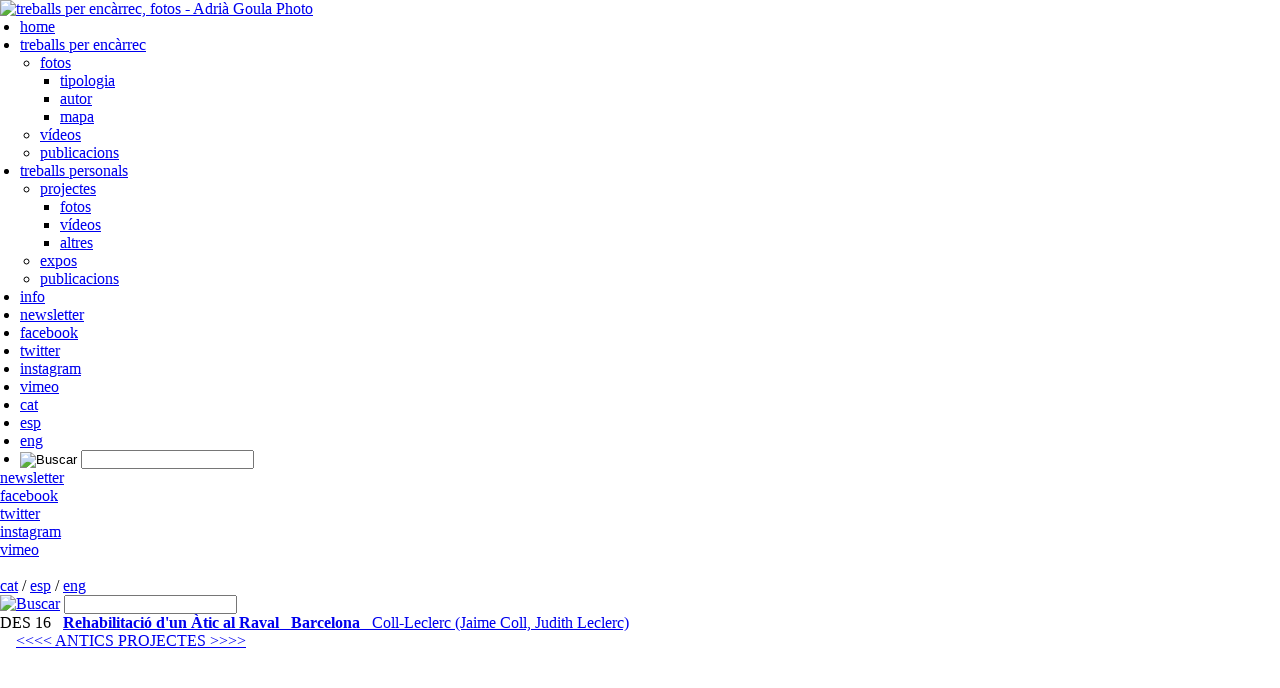

--- FILE ---
content_type: text/html; charset=UTF-8
request_url: https://www.adriagoula.com/ca/photos-commissioned-work/?autor=coll-leclerc-jaime-coll-judith-leclerc
body_size: 2743
content:
<!DOCTYPE html PUBLIC "-//W3C//DTD XHTML 1.0 Transitional//EN" "http://www.w3.org/TR/xhtml1/DTD/xhtml1-transitional.dtd">
<html xmlns="http://www.w3.org/1999/xhtml">
<head>
<meta http-equiv="content-type" content="text/html; charset=UTF-8" />
<meta http-equiv="content-language" content="ca" />
<title>treballs per encàrrec, fotos - Adrià Goula Photo</title>
<meta name="viewport" content="width=device-width, initial-scale=1.0" />
<meta name="keywords" content="treballs, rrec, fotos, adri, goula, photo" />
<meta name="description" content="treballs per encàrrec, fotos - Adrià Goula Photo" />
<meta name="geo.region" content="ES-CT" /> 
<meta name="geo.placename" content="Barcelona" /> 
<meta name="geo.position" content="41.387917;2.169919" /> 
<link href="./../../commons/css/restart.css" rel="stylesheet" type="text/css" media="all" />
<link href="./../../commons/css/jquery-ui.css" rel="stylesheet" type="text/css" media="all" />
<link href="./../../commons/css/colorbox/style1/colorbox.css" rel="stylesheet" type="text/css" media="all" />
<link href="./../../player/mediaelementplayer.min.css" rel="stylesheet" media="all" />
<link href="./../../plantillas/css/parse-estilos.css?v=2" rel="stylesheet" type="text/css" media="all" />
<link href="./../../plantillas/css/print.css" rel="stylesheet" type="text/css" media="print" />
<link href="./../../favicon.ico" rel="shortcut icon" type="image/x-icon" />
<script src="./../../commons/js/jquery-1.7.1.min.js" type="text/javascript"></script>
<script src="./../../commons/js/jquery-ui.min.js" type="text/javascript"></script>
<script src="./../../commons/js/datepicker/jquery.ui.datepicker-ca.js" type="text/javascript"></script>
<script src="./../../commons/js/jquery.colorbox-min.js" type="text/javascript"></script>
<script src="./../../player/mediaelement-and-player.min.js" type="text/javascript"></script>
<script src="./../../plantillas/js/flexcroll.js" type="text/javascript"></script>
<script src="./../../plantillas/js/jquery.meanmenu.2.0.min.js" type="text/javascript"></script>
<script src="https://maps.googleapis.com/maps/api/js?key=AIzaSyAtNVSdoy4zqK5m3ZgAShoJ0NjMBwTG-k8&amp;sensor=false" type="text/javascript"></script>
<script src="./../../plantillas/js/vars.js?idioma=catala" type="text/javascript"></script>
<script src="./../../plantillas/js/funciones.js?v=2" type="text/javascript"></script>
<!--[if lt IE 9]><script src="./../../plantillas/js/iefixes/respond.min.js" type="text/javascript"></script><![endif]-->
<script type="text/javascript">
var pathraiz = "./../../";
var pathabs = "http://www.adriagoula.com";

$(document).ready(function(){
	// ColorBox
	$(".galerias_imagenes").colorbox({rel:"galerias_imagenes", opacity: 0.3, initialWidth: 100, initialHeight: 100, maxWidth: "95%", maxHeight: "95%", slideshow:true, slideshowAuto:false, slideshowStart:"Play", slideshowStop:"Stop", current:"{current} / {total}"});
	
	// Menu con niveles
	jQuery("#menu").meanmenu();
	$("#menu ul li li").each(function() {
		$(this).html(function(index, text) {
			return text.replace('<!-- SUBITEM -->', '&gt;');
		});
	});
	$("#menu ul li li li").each(function() {
		$(this).html(function(index, text) {
			return text.replace('<!-- SUBITEM -->', '&gt;&gt;');
		});
	});
	
	$(".listado a").click(function() {
		addSession(this.href);
		return false;
	});
	
	$(".menu-item-commissioned a").css("font-weight", "bold");
	$(".menu-item-commissioned-videos a").css("font-weight", "normal");
	$(".menu-item-commissioned-publications a").css("font-weight", "normal");
		$(".menu-item-commissioned-photos-autor a").css("font-weight", "bold");
		$(".menu-item-commissioned-photos-tipologia a").css("font-weight", "normal");
		$(".menu-item-commissioned-photos-mapa a").css("font-weight", "normal");

	$(".menu-item-personal-proyectos-fotos").hide();
	$(".menu-item-personal-proyectos-videos").hide();
	$(".menu-item-personal-proyectos-otros").hide();
	 // $(".menu-item-personal-proyectos").hide();
	 $("#menu-subitem-personal-proyectos").hide();
	
	fleXenv.initByClass('capascroll');
 
	
	$(window).resize(function() {
		scrollFlexCheck('trabajosfotos');
	});
	scrollFlexCheck('trabajosfotos');

});
// Google Analytics
var _gaq = _gaq || [];
_gaq.push(['_setAccount', 'UA-7715354-1']);
_gaq.push(['_trackPageview']);
(function() {
	var ga = document.createElement('script'); ga.type = 'text/javascript'; ga.async = true;
	ga.src = ('https:' == document.location.protocol ? 'https://ssl' : 'http://www') + '.google-analytics.com/ga.js';
	var s = document.getElementsByTagName('script')[0]; s.parentNode.insertBefore(ga, s);
})();
</script>
</head>

<body>

<div class="wrapper">
	<div id="header">
		<a href="./../../" rel="nofollow"><img src="./../../plantillas/images/web/adria-goula-photo.png" width="69" height="69" alt="treballs per encàrrec, fotos - Adrià Goula Photo" /></a>
	</div>
	<div id="content-wrapper">
		<div id="lateral">
			<div id="menu">
				<ul>
					<li class="solo-mobile"><a href="./../../">home</a></li>
									<li class="menu-item-commissioned">
						<a href="#" onclick="despliegaItem('commissioned');return false">
												treballs per encàrrec						</a>
											<div id="menu-subitem-commissioned" class="subitem"> 
						<ul>
											<li class="menu-item-commissioned-photos">
						<a href="./../../ca/photos-commissioned-work/">
						<!-- SUBITEM -->						fotos						</a>
											<div id="menu-subitem-commissioned-photos" class="subitem"> 
						<ul>
											<li class="menu-item-commissioned-photos-tipologia">
						<a href="./../../ca/photos-commissioned-work/?list=tipologia">
						<!-- SUBITEM -->						tipologia						</a>
										</li>
										<li class="menu-item-commissioned-photos-autor">
						<a href="./../../ca/photos-commissioned-work/?list=autor">
						<!-- SUBITEM -->						autor						</a>
										</li>
										<li class="menu-item-commissioned-photos-mapa">
						<a href="./../../ca/photos-commissioned-work/?list=mapa">
						<!-- SUBITEM -->						mapa						</a>
										</li>
															</ul>
						</div>
										</li>
										<li class="menu-item-commissioned-videos">
						<a href="./../../ca/videos-commissioned-work/">
						<!-- SUBITEM -->						vídeos						</a>
										</li>
										<li class="menu-item-commissioned-publications">
						<a href="./../../ca/publications-commissioned-work/">
						<!-- SUBITEM -->						publicacions						</a>
										</li>
															</ul>
						</div>
										</li>
										<li class="menu-item-personal">
						<a href="#" onclick="despliegaItem('personal');return false">
												treballs personals						</a>
											<div id="menu-subitem-personal" class="subitem oculto"> 
						<ul>
											<li class="menu-item-personal-proyectos">
						<a href="./../../ca/personal-projectes/">
						<!-- SUBITEM -->						projectes						</a>
											<div id="menu-subitem-personal-proyectos" class="subitem oculto"> 
						<ul>
											<li class="menu-item-personal-proyectos-fotos">
						<a href="./../../ca/personal-fotos/">
						<!-- SUBITEM -->						fotos						</a>
										</li>
										<li class="menu-item-personal-proyectos-videos">
						<a href="./../../ca/personal-videos/">
						<!-- SUBITEM -->						vídeos						</a>
										</li>
										<li class="menu-item-personal-proyectos-otros">
						<a href="./../../ca/personal-altres/">
						<!-- SUBITEM -->						altres						</a>
										</li>
															</ul>
						</div>
										</li>
										<li class="menu-item-personal-expos">
						<a href="./../../ca/expos/">
						<!-- SUBITEM -->						expos						</a>
										</li>
										<li class="menu-item-personal-publicaciones">
						<a href="./../../ca/publicacions-personal-work/">
						<!-- SUBITEM -->						publicacions						</a>
										</li>
															</ul>
						</div>
										</li>
										<li class="menu-item-about">
						<a href="./../../ca/info/">
												info						</a>
										</li>
														<li class="solo-mobile"><a href="http://eepurl.com/bqN-lf" target="_blank">newsletter</a></li>
					<li class="solo-mobile"><a href="https://www.facebook.com/AdriaGoulaPhoto" target="_blank">facebook</a></li>
					<li class="solo-mobile"><a href="https://twitter.com/adriagoula" target="_blank">twitter</a></li>
					<li class="solo-mobile"><a href="https://instagram.com/adriagoulaphoto" target="_blank">instagram</a></li>
					<li class="solo-mobile"><a href="https://vimeo.com/adriagoula" target="_blank">vimeo</a></li>
					<li class="solo-mobile"><a href="./../../ca/photos-commissioned-work/?autor=coll-leclerc-jaime-coll-judith-leclerc">cat</a></li>
					<li class="solo-mobile"><a href="./../../es/photos-commissioned-work/?autor=coll-leclerc-jaime-coll-judith-leclerc" class="gris-claro">esp</a></li>
					<li class="solo-mobile"><a href="./../../en/photos-commissioned-work/?autor=coll-leclerc-jaime-coll-judith-leclerc" class="gris-claro">eng</a></li>
					<li class="solo-mobile">
						<form name="buscador2" id="buscador2" class="buscador" method="get" action="./../../ca/cercador/">
							<input type="image" src="./../../plantillas/images/web/lupa.png" alt="Buscar" onclick="$('#buscador2').submit();return false" />
							<input type="text" name="q" id="q2" value="" />
						</form>
					</li>
				</ul>
			</div>
			<div id="bottom" class="gris-claro">
				<span class="redes-sociales">
					<a href="http://eepurl.com/bqN-lf" target="_blank">newsletter</a><br />
					<a href="https://www.facebook.com/AdriaGoulaPhoto" target="_blank">facebook</a><br />
					<a href="https://twitter.com/adriagoula" target="_blank">twitter</a><br />
					<a href="https://instagram.com/adriagoulaphoto" target="_blank">instagram</a><br />
					<a href="https://vimeo.com/adriagoula" target="_blank">vimeo</a>
				</span><br /><br />
				<p class="idiomas">
					<a href="./../../ca/photos-commissioned-work/?autor=coll-leclerc-jaime-coll-judith-leclerc" class="negrita">cat</a> / 
					<a href="./../../es/photos-commissioned-work/?autor=coll-leclerc-jaime-coll-judith-leclerc">esp</a> / 
					<a href="./../../en/photos-commissioned-work/?autor=coll-leclerc-jaime-coll-judith-leclerc">eng</a>
				</p>
				<form name="buscador1" id="buscador1" class="buscador" method="get" action="./../../ca/cercador/">
					<a href="#" onclick="$('#buscador1').submit();return false"><img src="./../../plantillas/images/web/lupa.png" width="16" height="16" alt="Buscar" title="Buscar" /></a>
					<input type="text" name="q" id="q1" value="" />
				</form>
			</div>
		</div>
		<div id="content">
			

	<div id="trabajosfotos" class="capascroll">
		<div class="paddingscroll">
		
			<div class="listado">
				<span class="fecha">DES 16</span>
				&nbsp;
				<a href="./../../ca/photos-commissioned-work/rehabilitacio-d-un-atic-al-raval.html">
					<b>Rehabilitació d'un Àtic al Raval</b>
					&nbsp;
					<b>Barcelona</b>
					&nbsp;
					Coll-Leclerc (Jaime Coll, Judith Leclerc)				</a>
			</div>

				
			<div class="listado2">
				<span class="fecha">&nbsp;</span>
				&nbsp;
				<a href="http://flash.adriagoula.com" target="_blank" rel="nofollow">&lt;&lt;&lt;&lt; ANTICS PROJECTES &gt;&gt;&gt;&gt;</a>
			</div>
			

				</div>
	</div>		</div>
	</div>
</div>
<div class="wrapper solo-mobile">
	<div id="flexcroll-controles">
		<a href="#" onclick="scrollFlex('trabajosfotos', false, 50, false, 'down');return false" onmouseover="scrollFlexOver('trabajosfotos', false, 5, 'down');" onmouseout="scrollFlexStop('down');"><img src="./../../plantillas/images/web/flecha-down.png" id="flecha-down" width="24" height="12" alt="" /></a>
		<a href="#" onclick="scrollFlex('trabajosfotos', false, -50, false, 'up');return false" onmouseover="scrollFlexOver('trabajosfotos', false, -5, 'up');" onmouseout="scrollFlexStop('up');"><img src="./../../plantillas/images/web/flecha-up.png" id="flecha-up" width="24" height="12" alt="" /></a>
	</div>
</div>
</body>
</html>

--- FILE ---
content_type: text/javascript
request_url: https://www.adriagoula.com/commons/js/datepicker/jquery.ui.datepicker-ca.js
body_size: 49
content:
jQuery(function($){
	$.datepicker.regional['ca'] = {
		closeText: 'Tancar',
		prevText: '&#x3c;Ant',
		nextText: 'Seg&#x3e;',
		currentText: 'Hoy',
		monthNames: ['Gener','Febrer','Mar&ccedil;','Abril','Maig','Juny',
		'Juliol','Agost','Setembre','Octubre','Novembre','Desembre'],
		monthNamesShort: ['Gen','Feb','Mar','Abr','Mai','Jun',
		'Jul','Ago','Set','Oct','Nov','Des'],
		dayNames: ['Diumenge','Dilluns','Dimarts','Dimecres','Dijous','Divendres','Dissabte'],
		dayNamesShort: ['Diu','Dil','Dim','Dim','Dij','Div','Dis'],
		dayNamesMin: ['Diu','Dil','Dim','Dim','Dij','Div','Dis'],
		weekHeader: 'Sm',
		dateFormat: 'dd/mm/yy',
		firstDay: 1,
		isRTL: false,
		showMonthAfterYear: false,
		yearSuffix: ''};
	$.datepicker.setDefaults($.datepicker.regional['ca']);
});